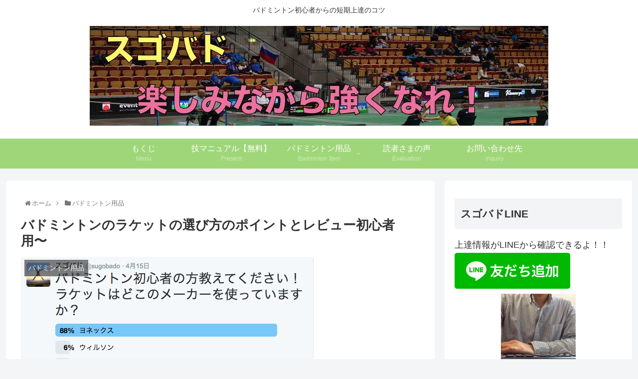

--- FILE ---
content_type: text/plain
request_url: https://www.google-analytics.com/j/collect?v=1&_v=j102&a=672747970&t=pageview&_s=1&dl=https%3A%2F%2Fhappy-with.bz%2Fbadminton-rakextuto-erabikata-poinnto-rebyu-syosinsyayou%2F&ul=en-us%40posix&dt=%E3%83%90%E3%83%89%E3%83%9F%E3%83%B3%E3%83%88%E3%83%B3%E3%81%AE%E3%83%A9%E3%82%B1%E3%83%83%E3%83%88%E3%81%AE%E9%81%B8%E3%81%B3%E6%96%B9%E3%81%AE%E3%83%9D%E3%82%A4%E3%83%B3%E3%83%88%E3%81%A8%E3%83%AC%E3%83%93%E3%83%A5%E3%83%BC%E5%88%9D%E5%BF%83%E8%80%85%E7%94%A8%E3%80%9C&sr=1280x720&vp=1280x720&_u=IGBAgEABAAAAACAAI~&jid=375868068&gjid=2008108614&cid=239948438.1769091581&tid=UA-69862550-1&_gid=1198337130.1769091581&_slc=1&z=1504177801
body_size: -449
content:
2,cG-HVQPX2QJ8K